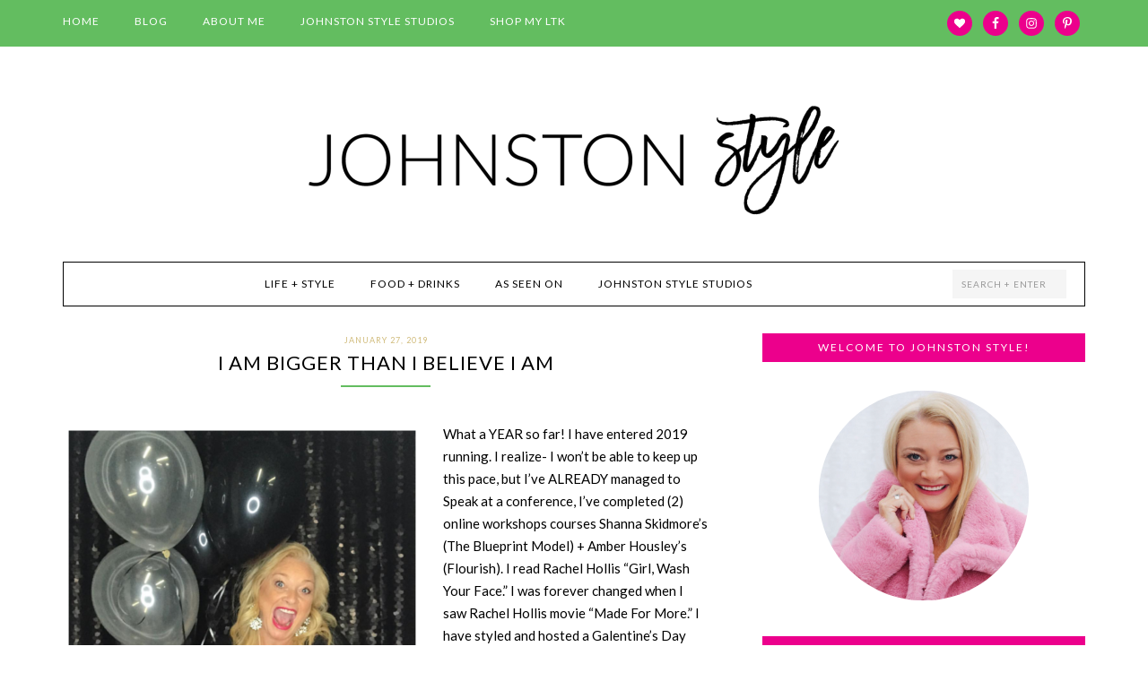

--- FILE ---
content_type: text/html; charset=UTF-8
request_url: https://www.johnstonstyle.com/tag/believe/
body_size: 13091
content:
<!DOCTYPE html>
<html lang="en-US">
<head >
<meta charset="UTF-8" />
<meta name="viewport" content="width=device-width, initial-scale=1" />

<!--Plugin Global Hide Admin Tool Bar Active-->

<!-- This website is patched against a big problem not solved from WordPress 3.3+ to date -->

<meta name='robots' content='index, follow, max-image-preview:large, max-snippet:-1, max-video-preview:-1' />
	<style>img:is([sizes="auto" i], [sizes^="auto," i]) { contain-intrinsic-size: 3000px 1500px }</style>
	
	<!-- This site is optimized with the Yoast SEO plugin v26.1.1 - https://yoast.com/wordpress/plugins/seo/ -->
	<title>Believe Archives - JOHNSTON STYLE</title>
	<link rel="canonical" href="https://www.johnstonstyle.com/tag/believe/" />
	<meta property="og:locale" content="en_US" />
	<meta property="og:type" content="article" />
	<meta property="og:title" content="Believe Archives - JOHNSTON STYLE" />
	<meta property="og:url" content="https://www.johnstonstyle.com/tag/believe/" />
	<meta property="og:site_name" content="JOHNSTON STYLE" />
	<meta name="twitter:card" content="summary_large_image" />
	<script type="application/ld+json" class="yoast-schema-graph">{"@context":"https://schema.org","@graph":[{"@type":"CollectionPage","@id":"https://www.johnstonstyle.com/tag/believe/","url":"https://www.johnstonstyle.com/tag/believe/","name":"Believe Archives - JOHNSTON STYLE","isPartOf":{"@id":"https://www.johnstonstyle.com/#website"},"primaryImageOfPage":{"@id":"https://www.johnstonstyle.com/tag/believe/#primaryimage"},"image":{"@id":"https://www.johnstonstyle.com/tag/believe/#primaryimage"},"thumbnailUrl":"https://www.johnstonstyle.com/wp-content/uploads/2019/01/A3A6CCD4-B309-4764-8AEB-E2B66C8366E7.png","breadcrumb":{"@id":"https://www.johnstonstyle.com/tag/believe/#breadcrumb"},"inLanguage":"en-US"},{"@type":"ImageObject","inLanguage":"en-US","@id":"https://www.johnstonstyle.com/tag/believe/#primaryimage","url":"https://www.johnstonstyle.com/wp-content/uploads/2019/01/A3A6CCD4-B309-4764-8AEB-E2B66C8366E7.png","contentUrl":"https://www.johnstonstyle.com/wp-content/uploads/2019/01/A3A6CCD4-B309-4764-8AEB-E2B66C8366E7.png","width":1936,"height":1936},{"@type":"BreadcrumbList","@id":"https://www.johnstonstyle.com/tag/believe/#breadcrumb","itemListElement":[{"@type":"ListItem","position":1,"name":"Home","item":"https://www.johnstonstyle.com/"},{"@type":"ListItem","position":2,"name":"Believe"}]},{"@type":"WebSite","@id":"https://www.johnstonstyle.com/#website","url":"https://www.johnstonstyle.com/","name":"JOHNSTON STYLE","description":"A Lifestyle Blog &amp; Party Shop","potentialAction":[{"@type":"SearchAction","target":{"@type":"EntryPoint","urlTemplate":"https://www.johnstonstyle.com/?s={search_term_string}"},"query-input":{"@type":"PropertyValueSpecification","valueRequired":true,"valueName":"search_term_string"}}],"inLanguage":"en-US"}]}</script>
	<!-- / Yoast SEO plugin. -->


<link rel='dns-prefetch' href='//fonts.googleapis.com' />
<link rel="alternate" type="application/rss+xml" title="JOHNSTON STYLE &raquo; Feed" href="https://www.johnstonstyle.com/feed/" />
<link rel="alternate" type="application/rss+xml" title="JOHNSTON STYLE &raquo; Comments Feed" href="https://www.johnstonstyle.com/comments/feed/" />
<link rel="alternate" type="application/rss+xml" title="JOHNSTON STYLE &raquo; Believe Tag Feed" href="https://www.johnstonstyle.com/tag/believe/feed/" />
<script>(()=>{"use strict";const e=[400,500,600,700,800,900],t=e=>`wprm-min-${e}`,n=e=>`wprm-max-${e}`,s=new Set,o="ResizeObserver"in window,r=o?new ResizeObserver((e=>{for(const t of e)c(t.target)})):null,i=.5/(window.devicePixelRatio||1);function c(s){const o=s.getBoundingClientRect().width||0;for(let r=0;r<e.length;r++){const c=e[r],a=o<=c+i;o>c+i?s.classList.add(t(c)):s.classList.remove(t(c)),a?s.classList.add(n(c)):s.classList.remove(n(c))}}function a(e){s.has(e)||(s.add(e),r&&r.observe(e),c(e))}!function(e=document){e.querySelectorAll(".wprm-recipe").forEach(a)}();if(new MutationObserver((e=>{for(const t of e)for(const e of t.addedNodes)e instanceof Element&&(e.matches?.(".wprm-recipe")&&a(e),e.querySelectorAll?.(".wprm-recipe").forEach(a))})).observe(document.documentElement,{childList:!0,subtree:!0}),!o){let e=0;addEventListener("resize",(()=>{e&&cancelAnimationFrame(e),e=requestAnimationFrame((()=>s.forEach(c)))}),{passive:!0})}})();</script><script type="text/javascript">
/* <![CDATA[ */
window._wpemojiSettings = {"baseUrl":"https:\/\/s.w.org\/images\/core\/emoji\/16.0.1\/72x72\/","ext":".png","svgUrl":"https:\/\/s.w.org\/images\/core\/emoji\/16.0.1\/svg\/","svgExt":".svg","source":{"concatemoji":"https:\/\/www.johnstonstyle.com\/wp-includes\/js\/wp-emoji-release.min.js?ver=6.8.3"}};
/*! This file is auto-generated */
!function(s,n){var o,i,e;function c(e){try{var t={supportTests:e,timestamp:(new Date).valueOf()};sessionStorage.setItem(o,JSON.stringify(t))}catch(e){}}function p(e,t,n){e.clearRect(0,0,e.canvas.width,e.canvas.height),e.fillText(t,0,0);var t=new Uint32Array(e.getImageData(0,0,e.canvas.width,e.canvas.height).data),a=(e.clearRect(0,0,e.canvas.width,e.canvas.height),e.fillText(n,0,0),new Uint32Array(e.getImageData(0,0,e.canvas.width,e.canvas.height).data));return t.every(function(e,t){return e===a[t]})}function u(e,t){e.clearRect(0,0,e.canvas.width,e.canvas.height),e.fillText(t,0,0);for(var n=e.getImageData(16,16,1,1),a=0;a<n.data.length;a++)if(0!==n.data[a])return!1;return!0}function f(e,t,n,a){switch(t){case"flag":return n(e,"\ud83c\udff3\ufe0f\u200d\u26a7\ufe0f","\ud83c\udff3\ufe0f\u200b\u26a7\ufe0f")?!1:!n(e,"\ud83c\udde8\ud83c\uddf6","\ud83c\udde8\u200b\ud83c\uddf6")&&!n(e,"\ud83c\udff4\udb40\udc67\udb40\udc62\udb40\udc65\udb40\udc6e\udb40\udc67\udb40\udc7f","\ud83c\udff4\u200b\udb40\udc67\u200b\udb40\udc62\u200b\udb40\udc65\u200b\udb40\udc6e\u200b\udb40\udc67\u200b\udb40\udc7f");case"emoji":return!a(e,"\ud83e\udedf")}return!1}function g(e,t,n,a){var r="undefined"!=typeof WorkerGlobalScope&&self instanceof WorkerGlobalScope?new OffscreenCanvas(300,150):s.createElement("canvas"),o=r.getContext("2d",{willReadFrequently:!0}),i=(o.textBaseline="top",o.font="600 32px Arial",{});return e.forEach(function(e){i[e]=t(o,e,n,a)}),i}function t(e){var t=s.createElement("script");t.src=e,t.defer=!0,s.head.appendChild(t)}"undefined"!=typeof Promise&&(o="wpEmojiSettingsSupports",i=["flag","emoji"],n.supports={everything:!0,everythingExceptFlag:!0},e=new Promise(function(e){s.addEventListener("DOMContentLoaded",e,{once:!0})}),new Promise(function(t){var n=function(){try{var e=JSON.parse(sessionStorage.getItem(o));if("object"==typeof e&&"number"==typeof e.timestamp&&(new Date).valueOf()<e.timestamp+604800&&"object"==typeof e.supportTests)return e.supportTests}catch(e){}return null}();if(!n){if("undefined"!=typeof Worker&&"undefined"!=typeof OffscreenCanvas&&"undefined"!=typeof URL&&URL.createObjectURL&&"undefined"!=typeof Blob)try{var e="postMessage("+g.toString()+"("+[JSON.stringify(i),f.toString(),p.toString(),u.toString()].join(",")+"));",a=new Blob([e],{type:"text/javascript"}),r=new Worker(URL.createObjectURL(a),{name:"wpTestEmojiSupports"});return void(r.onmessage=function(e){c(n=e.data),r.terminate(),t(n)})}catch(e){}c(n=g(i,f,p,u))}t(n)}).then(function(e){for(var t in e)n.supports[t]=e[t],n.supports.everything=n.supports.everything&&n.supports[t],"flag"!==t&&(n.supports.everythingExceptFlag=n.supports.everythingExceptFlag&&n.supports[t]);n.supports.everythingExceptFlag=n.supports.everythingExceptFlag&&!n.supports.flag,n.DOMReady=!1,n.readyCallback=function(){n.DOMReady=!0}}).then(function(){return e}).then(function(){var e;n.supports.everything||(n.readyCallback(),(e=n.source||{}).concatemoji?t(e.concatemoji):e.wpemoji&&e.twemoji&&(t(e.twemoji),t(e.wpemoji)))}))}((window,document),window._wpemojiSettings);
/* ]]> */
</script>
<link rel='stylesheet' id='wprm-public-css' href='https://www.johnstonstyle.com/wp-content/plugins/wp-recipe-maker/dist/public-modern.css?ver=10.1.1' type='text/css' media='all' />
<link rel='stylesheet' id='fun-css' href='https://www.johnstonstyle.com/wp-content/themes/fun/style.css?ver=1.0.0' type='text/css' media='all' />
<style id='wp-emoji-styles-inline-css' type='text/css'>

	img.wp-smiley, img.emoji {
		display: inline !important;
		border: none !important;
		box-shadow: none !important;
		height: 1em !important;
		width: 1em !important;
		margin: 0 0.07em !important;
		vertical-align: -0.1em !important;
		background: none !important;
		padding: 0 !important;
	}
</style>
<link rel='stylesheet' id='wp-block-library-css' href='https://www.johnstonstyle.com/wp-includes/css/dist/block-library/style.min.css?ver=6.8.3' type='text/css' media='all' />
<style id='classic-theme-styles-inline-css' type='text/css'>
/*! This file is auto-generated */
.wp-block-button__link{color:#fff;background-color:#32373c;border-radius:9999px;box-shadow:none;text-decoration:none;padding:calc(.667em + 2px) calc(1.333em + 2px);font-size:1.125em}.wp-block-file__button{background:#32373c;color:#fff;text-decoration:none}
</style>
<link rel='stylesheet' id='pcp_swiper-css' href='https://www.johnstonstyle.com/wp-content/plugins/smart-post-show-pro/public/assets/css/swiper-bundle.min.css?ver=3.2.0' type='text/css' media='all' />
<link rel='stylesheet' id='pcp-likes-css' href='https://www.johnstonstyle.com/wp-content/plugins/smart-post-show-pro/public/assets/css/pcp-likes-public.min.css?ver=3.2.0' type='text/css' media='all' />
<style id='sp-smart-post-global-root-inline-css' type='text/css'>
:root { --sp-smart-font-size-heading-1: 44px;  --sp-smart-font-size-heading-2: 32px;  --sp-smart-font-size-heading-3: 24px;  --sp-smart-font-size-heading-4: 22px;  --sp-smart-font-size-heading-5: 20px;  --sp-smart-font-size-heading-6: 18px;  --sp-smart-font-size-body-1: 18px;  --sp-smart-font-size-body-2: 16px;  --sp-smart-font-size-body-3: 14px;  --sp-smart-font-size-body-4: 12px;  --sp-smart-font-size-button-1: 18px;  --sp-smart-font-size-button-2: 16px;}:root{  --sp-smart-breakpoint-tablet: 1023px; --sp-smart-breakpoint-mobile: 767px; --smart-post-light-text: #FAFAFA; --smart-post-background: #FFFFFF; --smart-post-primary-light: #EBEBEB; --smart-post-primary: #999999; --smart-post-primary-dark: #1D1D1D; --smart-post-secondary: #0054FB; --smart-post-dark-2-text: #3E3E3E; --smart-post-dark-text: #0A0A0A; --smart-post-black: #000000;} :root {  --smart-post-shadow-subtle-1dp: 0px 1px 2px 0px rgba(0, 0, 0, 0.12); --smart-post-shadow-light-2dp: 0px 2px 4px 0px rgba(0, 0, 0, 0.14); --smart-post-shadow-medium-4dp: 0px 4px 6px 0px rgba(0, 0, 0, 0.16); --smart-post-shadow-strong-8dp: 0px 8px 18px 0px rgba(0, 0, 0, 0.18); --smart-post-shadow-deep-12dp: 0px 12px 17px 0px rgba(0, 0, 0, 0.20);  --smart-post-shadow-sharp-4dp: 4px 4px 0px 0px rgba(0, 0, 0, 0.25);}:root {  --smart-post-shadow-subtle-1dp: 0px 1px 2px 0px rgba(0, 0, 0, 0.12);  --smart-post-shadow-light-2dp: 0px 2px 4px 0px rgba(0, 0, 0, 0.14);  --smart-post-shadow-medium-4dp: 0px 4px 6px 0px rgba(0, 0, 0, 0.16);  --smart-post-shadow-strong-8dp: 0px 8px 18px 0px rgba(0, 0, 0, 0.18);  --smart-post-shadow-deep-12dp: 0px 12px 17px 0px rgba(0, 0, 0, 0.20);  --smart-post-shadow-sharp-4dp: 4px 4px 0px 0px rgba(0, 0, 0, 0.25);}
</style>
<link rel='stylesheet' id='sp_smart_post_blocks_social_icons_style-css' href='https://www.johnstonstyle.com/wp-content/plugins/smart-post-show-pro/blocks/assets/css/icons.min.css?ver=3.2.0' type='text/css' media='all' />
<link rel='stylesheet' id='sp_smart_post_blocks_css-css' href='https://www.johnstonstyle.com/wp-content/plugins/smart-post-show-pro/blocks/build/style-index.css?ver=3.2.0' type='text/css' media='all' />
<style id='global-styles-inline-css' type='text/css'>
:root{--wp--preset--aspect-ratio--square: 1;--wp--preset--aspect-ratio--4-3: 4/3;--wp--preset--aspect-ratio--3-4: 3/4;--wp--preset--aspect-ratio--3-2: 3/2;--wp--preset--aspect-ratio--2-3: 2/3;--wp--preset--aspect-ratio--16-9: 16/9;--wp--preset--aspect-ratio--9-16: 9/16;--wp--preset--color--black: #000000;--wp--preset--color--cyan-bluish-gray: #abb8c3;--wp--preset--color--white: #ffffff;--wp--preset--color--pale-pink: #f78da7;--wp--preset--color--vivid-red: #cf2e2e;--wp--preset--color--luminous-vivid-orange: #ff6900;--wp--preset--color--luminous-vivid-amber: #fcb900;--wp--preset--color--light-green-cyan: #7bdcb5;--wp--preset--color--vivid-green-cyan: #00d084;--wp--preset--color--pale-cyan-blue: #8ed1fc;--wp--preset--color--vivid-cyan-blue: #0693e3;--wp--preset--color--vivid-purple: #9b51e0;--wp--preset--gradient--vivid-cyan-blue-to-vivid-purple: linear-gradient(135deg,rgba(6,147,227,1) 0%,rgb(155,81,224) 100%);--wp--preset--gradient--light-green-cyan-to-vivid-green-cyan: linear-gradient(135deg,rgb(122,220,180) 0%,rgb(0,208,130) 100%);--wp--preset--gradient--luminous-vivid-amber-to-luminous-vivid-orange: linear-gradient(135deg,rgba(252,185,0,1) 0%,rgba(255,105,0,1) 100%);--wp--preset--gradient--luminous-vivid-orange-to-vivid-red: linear-gradient(135deg,rgba(255,105,0,1) 0%,rgb(207,46,46) 100%);--wp--preset--gradient--very-light-gray-to-cyan-bluish-gray: linear-gradient(135deg,rgb(238,238,238) 0%,rgb(169,184,195) 100%);--wp--preset--gradient--cool-to-warm-spectrum: linear-gradient(135deg,rgb(74,234,220) 0%,rgb(151,120,209) 20%,rgb(207,42,186) 40%,rgb(238,44,130) 60%,rgb(251,105,98) 80%,rgb(254,248,76) 100%);--wp--preset--gradient--blush-light-purple: linear-gradient(135deg,rgb(255,206,236) 0%,rgb(152,150,240) 100%);--wp--preset--gradient--blush-bordeaux: linear-gradient(135deg,rgb(254,205,165) 0%,rgb(254,45,45) 50%,rgb(107,0,62) 100%);--wp--preset--gradient--luminous-dusk: linear-gradient(135deg,rgb(255,203,112) 0%,rgb(199,81,192) 50%,rgb(65,88,208) 100%);--wp--preset--gradient--pale-ocean: linear-gradient(135deg,rgb(255,245,203) 0%,rgb(182,227,212) 50%,rgb(51,167,181) 100%);--wp--preset--gradient--electric-grass: linear-gradient(135deg,rgb(202,248,128) 0%,rgb(113,206,126) 100%);--wp--preset--gradient--midnight: linear-gradient(135deg,rgb(2,3,129) 0%,rgb(40,116,252) 100%);--wp--preset--font-size--small: 13px;--wp--preset--font-size--medium: 20px;--wp--preset--font-size--large: 36px;--wp--preset--font-size--x-large: 42px;--wp--preset--spacing--20: 0.44rem;--wp--preset--spacing--30: 0.67rem;--wp--preset--spacing--40: 1rem;--wp--preset--spacing--50: 1.5rem;--wp--preset--spacing--60: 2.25rem;--wp--preset--spacing--70: 3.38rem;--wp--preset--spacing--80: 5.06rem;--wp--preset--shadow--natural: 6px 6px 9px rgba(0, 0, 0, 0.2);--wp--preset--shadow--deep: 12px 12px 50px rgba(0, 0, 0, 0.4);--wp--preset--shadow--sharp: 6px 6px 0px rgba(0, 0, 0, 0.2);--wp--preset--shadow--outlined: 6px 6px 0px -3px rgba(255, 255, 255, 1), 6px 6px rgba(0, 0, 0, 1);--wp--preset--shadow--crisp: 6px 6px 0px rgba(0, 0, 0, 1);}:where(.is-layout-flex){gap: 0.5em;}:where(.is-layout-grid){gap: 0.5em;}body .is-layout-flex{display: flex;}.is-layout-flex{flex-wrap: wrap;align-items: center;}.is-layout-flex > :is(*, div){margin: 0;}body .is-layout-grid{display: grid;}.is-layout-grid > :is(*, div){margin: 0;}:where(.wp-block-columns.is-layout-flex){gap: 2em;}:where(.wp-block-columns.is-layout-grid){gap: 2em;}:where(.wp-block-post-template.is-layout-flex){gap: 1.25em;}:where(.wp-block-post-template.is-layout-grid){gap: 1.25em;}.has-black-color{color: var(--wp--preset--color--black) !important;}.has-cyan-bluish-gray-color{color: var(--wp--preset--color--cyan-bluish-gray) !important;}.has-white-color{color: var(--wp--preset--color--white) !important;}.has-pale-pink-color{color: var(--wp--preset--color--pale-pink) !important;}.has-vivid-red-color{color: var(--wp--preset--color--vivid-red) !important;}.has-luminous-vivid-orange-color{color: var(--wp--preset--color--luminous-vivid-orange) !important;}.has-luminous-vivid-amber-color{color: var(--wp--preset--color--luminous-vivid-amber) !important;}.has-light-green-cyan-color{color: var(--wp--preset--color--light-green-cyan) !important;}.has-vivid-green-cyan-color{color: var(--wp--preset--color--vivid-green-cyan) !important;}.has-pale-cyan-blue-color{color: var(--wp--preset--color--pale-cyan-blue) !important;}.has-vivid-cyan-blue-color{color: var(--wp--preset--color--vivid-cyan-blue) !important;}.has-vivid-purple-color{color: var(--wp--preset--color--vivid-purple) !important;}.has-black-background-color{background-color: var(--wp--preset--color--black) !important;}.has-cyan-bluish-gray-background-color{background-color: var(--wp--preset--color--cyan-bluish-gray) !important;}.has-white-background-color{background-color: var(--wp--preset--color--white) !important;}.has-pale-pink-background-color{background-color: var(--wp--preset--color--pale-pink) !important;}.has-vivid-red-background-color{background-color: var(--wp--preset--color--vivid-red) !important;}.has-luminous-vivid-orange-background-color{background-color: var(--wp--preset--color--luminous-vivid-orange) !important;}.has-luminous-vivid-amber-background-color{background-color: var(--wp--preset--color--luminous-vivid-amber) !important;}.has-light-green-cyan-background-color{background-color: var(--wp--preset--color--light-green-cyan) !important;}.has-vivid-green-cyan-background-color{background-color: var(--wp--preset--color--vivid-green-cyan) !important;}.has-pale-cyan-blue-background-color{background-color: var(--wp--preset--color--pale-cyan-blue) !important;}.has-vivid-cyan-blue-background-color{background-color: var(--wp--preset--color--vivid-cyan-blue) !important;}.has-vivid-purple-background-color{background-color: var(--wp--preset--color--vivid-purple) !important;}.has-black-border-color{border-color: var(--wp--preset--color--black) !important;}.has-cyan-bluish-gray-border-color{border-color: var(--wp--preset--color--cyan-bluish-gray) !important;}.has-white-border-color{border-color: var(--wp--preset--color--white) !important;}.has-pale-pink-border-color{border-color: var(--wp--preset--color--pale-pink) !important;}.has-vivid-red-border-color{border-color: var(--wp--preset--color--vivid-red) !important;}.has-luminous-vivid-orange-border-color{border-color: var(--wp--preset--color--luminous-vivid-orange) !important;}.has-luminous-vivid-amber-border-color{border-color: var(--wp--preset--color--luminous-vivid-amber) !important;}.has-light-green-cyan-border-color{border-color: var(--wp--preset--color--light-green-cyan) !important;}.has-vivid-green-cyan-border-color{border-color: var(--wp--preset--color--vivid-green-cyan) !important;}.has-pale-cyan-blue-border-color{border-color: var(--wp--preset--color--pale-cyan-blue) !important;}.has-vivid-cyan-blue-border-color{border-color: var(--wp--preset--color--vivid-cyan-blue) !important;}.has-vivid-purple-border-color{border-color: var(--wp--preset--color--vivid-purple) !important;}.has-vivid-cyan-blue-to-vivid-purple-gradient-background{background: var(--wp--preset--gradient--vivid-cyan-blue-to-vivid-purple) !important;}.has-light-green-cyan-to-vivid-green-cyan-gradient-background{background: var(--wp--preset--gradient--light-green-cyan-to-vivid-green-cyan) !important;}.has-luminous-vivid-amber-to-luminous-vivid-orange-gradient-background{background: var(--wp--preset--gradient--luminous-vivid-amber-to-luminous-vivid-orange) !important;}.has-luminous-vivid-orange-to-vivid-red-gradient-background{background: var(--wp--preset--gradient--luminous-vivid-orange-to-vivid-red) !important;}.has-very-light-gray-to-cyan-bluish-gray-gradient-background{background: var(--wp--preset--gradient--very-light-gray-to-cyan-bluish-gray) !important;}.has-cool-to-warm-spectrum-gradient-background{background: var(--wp--preset--gradient--cool-to-warm-spectrum) !important;}.has-blush-light-purple-gradient-background{background: var(--wp--preset--gradient--blush-light-purple) !important;}.has-blush-bordeaux-gradient-background{background: var(--wp--preset--gradient--blush-bordeaux) !important;}.has-luminous-dusk-gradient-background{background: var(--wp--preset--gradient--luminous-dusk) !important;}.has-pale-ocean-gradient-background{background: var(--wp--preset--gradient--pale-ocean) !important;}.has-electric-grass-gradient-background{background: var(--wp--preset--gradient--electric-grass) !important;}.has-midnight-gradient-background{background: var(--wp--preset--gradient--midnight) !important;}.has-small-font-size{font-size: var(--wp--preset--font-size--small) !important;}.has-medium-font-size{font-size: var(--wp--preset--font-size--medium) !important;}.has-large-font-size{font-size: var(--wp--preset--font-size--large) !important;}.has-x-large-font-size{font-size: var(--wp--preset--font-size--x-large) !important;}
:where(.wp-block-post-template.is-layout-flex){gap: 1.25em;}:where(.wp-block-post-template.is-layout-grid){gap: 1.25em;}
:where(.wp-block-columns.is-layout-flex){gap: 2em;}:where(.wp-block-columns.is-layout-grid){gap: 2em;}
:root :where(.wp-block-pullquote){font-size: 1.5em;line-height: 1.6;}
</style>
<link rel='stylesheet' id='dashicons-css' href='https://www.johnstonstyle.com/wp-includes/css/dashicons.min.css?ver=6.8.3' type='text/css' media='all' />
<link rel='stylesheet' id='google-fonts-css' href='//fonts.googleapis.com/css?family=Lato%3A300%2C400%2C700&#038;ver=1.0.0' type='text/css' media='all' />
<link rel='stylesheet' id='simple-social-icons-font-css' href='https://www.johnstonstyle.com/wp-content/plugins/simple-social-icons/css/style.css?ver=3.0.2' type='text/css' media='all' />
<script type="text/javascript" src="https://www.johnstonstyle.com/wp-includes/js/jquery/jquery.min.js?ver=3.7.1" id="jquery-core-js"></script>
<script type="text/javascript" src="https://www.johnstonstyle.com/wp-includes/js/jquery/jquery-migrate.min.js?ver=3.4.1" id="jquery-migrate-js"></script>
<link rel="https://api.w.org/" href="https://www.johnstonstyle.com/wp-json/" /><link rel="alternate" title="JSON" type="application/json" href="https://www.johnstonstyle.com/wp-json/wp/v2/tags/1884" /><link rel="EditURI" type="application/rsd+xml" title="RSD" href="https://www.johnstonstyle.com/xmlrpc.php?rsd" />
<script type='text/javascript' src='https://www.johnstonstyle.com/wp-content/plugins/isly-pinterest/scripts/isly-pinterest.js'></script><style>#isly-pinterest-pin {
	display: none;
	height: 93px;
	width: 94px;
	color: white;
	background: transparent;
	position: absolute;
	background-image: url("/wp-content/plugins/isly-pinterest/images/jspin.png");
	background-repeat: no-repeat;
	background-position: 5px 5px;
	border-radius: 4px;
}
#isly-pinterest-pin:hover {
	display: none;
	height: 93px;
	width: 94px;
	color: white;
	background: transparent;
	position: absolute;
	background-image: url("/wp-content/plugins/isly-pinterest/images/jspinhover.png");
	background-repeat: no-repeat;
	background-position: 5px 5px;
	border-radius: 4px;
}</style><style type="text/css"> .tippy-box[data-theme~="wprm"] { background-color: #333333; color: #FFFFFF; } .tippy-box[data-theme~="wprm"][data-placement^="top"] > .tippy-arrow::before { border-top-color: #333333; } .tippy-box[data-theme~="wprm"][data-placement^="bottom"] > .tippy-arrow::before { border-bottom-color: #333333; } .tippy-box[data-theme~="wprm"][data-placement^="left"] > .tippy-arrow::before { border-left-color: #333333; } .tippy-box[data-theme~="wprm"][data-placement^="right"] > .tippy-arrow::before { border-right-color: #333333; } .tippy-box[data-theme~="wprm"] a { color: #FFFFFF; } .wprm-comment-rating svg { width: 18px !important; height: 18px !important; } img.wprm-comment-rating { width: 90px !important; height: 18px !important; } body { --comment-rating-star-color: #343434; } body { --wprm-popup-font-size: 16px; } body { --wprm-popup-background: #ffffff; } body { --wprm-popup-title: #000000; } body { --wprm-popup-content: #444444; } body { --wprm-popup-button-background: #444444; } body { --wprm-popup-button-text: #ffffff; }</style><style type="text/css">.wprm-glossary-term {color: #5A822B;text-decoration: underline;cursor: help;}</style><style type="text/css">.wprm-recipe-template-snippet-basic-buttons {
    font-family: inherit; /* wprm_font_family type=font */
    font-size: 0.9em; /* wprm_font_size type=font_size */
    text-align: center; /* wprm_text_align type=align */
    margin-top: 0px; /* wprm_margin_top type=size */
    margin-bottom: 10px; /* wprm_margin_bottom type=size */
}
.wprm-recipe-template-snippet-basic-buttons a  {
    margin: 5px; /* wprm_margin_button type=size */
    margin: 5px; /* wprm_margin_button type=size */
}

.wprm-recipe-template-snippet-basic-buttons a:first-child {
    margin-left: 0;
}
.wprm-recipe-template-snippet-basic-buttons a:last-child {
    margin-right: 0;
}.wprm-recipe-template-compact {
    margin: 20px auto;
    background-color: #fafafa; /* wprm_background type=color */
    font-family: -apple-system, BlinkMacSystemFont, "Segoe UI", Roboto, Oxygen-Sans, Ubuntu, Cantarell, "Helvetica Neue", sans-serif; /* wprm_main_font_family type=font */
    font-size: 0.9em; /* wprm_main_font_size type=font_size */
    line-height: 1.5em; /* wprm_main_line_height type=font_size */
    color: #333333; /* wprm_main_text type=color */
    max-width: 650px; /* wprm_max_width type=size */
}
.wprm-recipe-template-compact a {
    color: #3498db; /* wprm_link type=color */
}
.wprm-recipe-template-compact p, .wprm-recipe-template-compact li {
    font-family: -apple-system, BlinkMacSystemFont, "Segoe UI", Roboto, Oxygen-Sans, Ubuntu, Cantarell, "Helvetica Neue", sans-serif; /* wprm_main_font_family type=font */
    font-size: 1em !important;
    line-height: 1.5em !important; /* wprm_main_line_height type=font_size */
}
.wprm-recipe-template-compact li {
    margin: 0 0 0 32px !important;
    padding: 0 !important;
}
.rtl .wprm-recipe-template-compact li {
    margin: 0 32px 0 0 !important;
}
.wprm-recipe-template-compact ol, .wprm-recipe-template-compact ul {
    margin: 0 !important;
    padding: 0 !important;
}
.wprm-recipe-template-compact br {
    display: none;
}
.wprm-recipe-template-compact .wprm-recipe-name,
.wprm-recipe-template-compact .wprm-recipe-header {
    font-family: -apple-system, BlinkMacSystemFont, "Segoe UI", Roboto, Oxygen-Sans, Ubuntu, Cantarell, "Helvetica Neue", sans-serif; /* wprm_header_font_family type=font */
    color: #000000; /* wprm_header_text type=color */
    line-height: 1.3em; /* wprm_header_line_height type=font_size */
}
.wprm-recipe-template-compact .wprm-recipe-header * {
    font-family: -apple-system, BlinkMacSystemFont, "Segoe UI", Roboto, Oxygen-Sans, Ubuntu, Cantarell, "Helvetica Neue", sans-serif; /* wprm_main_font_family type=font */
}
.wprm-recipe-template-compact h1,
.wprm-recipe-template-compact h2,
.wprm-recipe-template-compact h3,
.wprm-recipe-template-compact h4,
.wprm-recipe-template-compact h5,
.wprm-recipe-template-compact h6 {
    font-family: -apple-system, BlinkMacSystemFont, "Segoe UI", Roboto, Oxygen-Sans, Ubuntu, Cantarell, "Helvetica Neue", sans-serif; /* wprm_header_font_family type=font */
    color: #212121; /* wprm_header_text type=color */
    line-height: 1.3em; /* wprm_header_line_height type=font_size */
    margin: 0 !important;
    padding: 0 !important;
}
.wprm-recipe-template-compact .wprm-recipe-header {
    margin-top: 1.2em !important;
}
.wprm-recipe-template-compact h1 {
    font-size: 2em; /* wprm_h1_size type=font_size */
}
.wprm-recipe-template-compact h2 {
    font-size: 1.8em; /* wprm_h2_size type=font_size */
}
.wprm-recipe-template-compact h3 {
    font-size: 1.2em; /* wprm_h3_size type=font_size */
}
.wprm-recipe-template-compact h4 {
    font-size: 1em; /* wprm_h4_size type=font_size */
}
.wprm-recipe-template-compact h5 {
    font-size: 1em; /* wprm_h5_size type=font_size */
}
.wprm-recipe-template-compact h6 {
    font-size: 1em; /* wprm_h6_size type=font_size */
}.wprm-recipe-template-compact {
	border-style: solid; /* wprm_border_style type=border */
	border-width: 1px; /* wprm_border_width type=size */
	border-color: #777777; /* wprm_border type=color */
	border-radius: 0px; /* wprm_border_radius type=size */
	padding: 10px;
}.wprm-recipe-template-compact-howto {
    margin: 20px auto;
    background-color: #fafafa; /* wprm_background type=color */
    font-family: -apple-system, BlinkMacSystemFont, "Segoe UI", Roboto, Oxygen-Sans, Ubuntu, Cantarell, "Helvetica Neue", sans-serif; /* wprm_main_font_family type=font */
    font-size: 0.9em; /* wprm_main_font_size type=font_size */
    line-height: 1.5em; /* wprm_main_line_height type=font_size */
    color: #333333; /* wprm_main_text type=color */
    max-width: 650px; /* wprm_max_width type=size */
}
.wprm-recipe-template-compact-howto a {
    color: #3498db; /* wprm_link type=color */
}
.wprm-recipe-template-compact-howto p, .wprm-recipe-template-compact-howto li {
    font-family: -apple-system, BlinkMacSystemFont, "Segoe UI", Roboto, Oxygen-Sans, Ubuntu, Cantarell, "Helvetica Neue", sans-serif; /* wprm_main_font_family type=font */
    font-size: 1em !important;
    line-height: 1.5em !important; /* wprm_main_line_height type=font_size */
}
.wprm-recipe-template-compact-howto li {
    margin: 0 0 0 32px !important;
    padding: 0 !important;
}
.rtl .wprm-recipe-template-compact-howto li {
    margin: 0 32px 0 0 !important;
}
.wprm-recipe-template-compact-howto ol, .wprm-recipe-template-compact-howto ul {
    margin: 0 !important;
    padding: 0 !important;
}
.wprm-recipe-template-compact-howto br {
    display: none;
}
.wprm-recipe-template-compact-howto .wprm-recipe-name,
.wprm-recipe-template-compact-howto .wprm-recipe-header {
    font-family: -apple-system, BlinkMacSystemFont, "Segoe UI", Roboto, Oxygen-Sans, Ubuntu, Cantarell, "Helvetica Neue", sans-serif; /* wprm_header_font_family type=font */
    color: #000000; /* wprm_header_text type=color */
    line-height: 1.3em; /* wprm_header_line_height type=font_size */
}
.wprm-recipe-template-compact-howto .wprm-recipe-header * {
    font-family: -apple-system, BlinkMacSystemFont, "Segoe UI", Roboto, Oxygen-Sans, Ubuntu, Cantarell, "Helvetica Neue", sans-serif; /* wprm_main_font_family type=font */
}
.wprm-recipe-template-compact-howto h1,
.wprm-recipe-template-compact-howto h2,
.wprm-recipe-template-compact-howto h3,
.wprm-recipe-template-compact-howto h4,
.wprm-recipe-template-compact-howto h5,
.wprm-recipe-template-compact-howto h6 {
    font-family: -apple-system, BlinkMacSystemFont, "Segoe UI", Roboto, Oxygen-Sans, Ubuntu, Cantarell, "Helvetica Neue", sans-serif; /* wprm_header_font_family type=font */
    color: #212121; /* wprm_header_text type=color */
    line-height: 1.3em; /* wprm_header_line_height type=font_size */
    margin: 0 !important;
    padding: 0 !important;
}
.wprm-recipe-template-compact-howto .wprm-recipe-header {
    margin-top: 1.2em !important;
}
.wprm-recipe-template-compact-howto h1 {
    font-size: 2em; /* wprm_h1_size type=font_size */
}
.wprm-recipe-template-compact-howto h2 {
    font-size: 1.8em; /* wprm_h2_size type=font_size */
}
.wprm-recipe-template-compact-howto h3 {
    font-size: 1.2em; /* wprm_h3_size type=font_size */
}
.wprm-recipe-template-compact-howto h4 {
    font-size: 1em; /* wprm_h4_size type=font_size */
}
.wprm-recipe-template-compact-howto h5 {
    font-size: 1em; /* wprm_h5_size type=font_size */
}
.wprm-recipe-template-compact-howto h6 {
    font-size: 1em; /* wprm_h6_size type=font_size */
}.wprm-recipe-template-compact-howto {
	border-style: solid; /* wprm_border_style type=border */
	border-width: 1px; /* wprm_border_width type=size */
	border-color: #777777; /* wprm_border type=color */
	border-radius: 0px; /* wprm_border_radius type=size */
	padding: 10px;
}.wprm-recipe-template-meadow {
    margin: 20px auto;
    background-color: #ffffff; /* wprm_background type=color */
    font-family: "Inter", sans-serif; /* wprm_main_font_family type=font */
    font-size: 16px; /* wprm_main_font_size type=font_size */
    line-height: 1.5em; /* wprm_main_line_height type=font_size */
    color: #000000; /* wprm_main_text type=color */
    max-width: 1600px; /* wprm_max_width type=size */

    --meadow-accent-color: #747B2D; /* wprm_accent_color type=color */
    --meadow-main-background-color: #F3F4EC; /* wprm_main_background_color type=color */

    border: 0;
    border-top: 1px solid var(--meadow-accent-color);

    --meadow-list-border-color: #DEB538; /* wprm_list_border_color type=color */
}
.wprm-recipe-template-meadow a {
    color: #000000; /* wprm_link type=color */
}
.wprm-recipe-template-meadow p, .wprm-recipe-template-meadow li {
    font-family: "Inter", sans-serif; /* wprm_main_font_family type=font */
    font-size: 1em;
    line-height: 1.5em; /* wprm_main_line_height type=font_size */
}
.wprm-recipe-template-meadow li {
    margin: 0 0 0 32px;
    padding: 0;
}
.rtl .wprm-recipe-template-meadow li {
    margin: 0 32px 0 0;
}
.wprm-recipe-template-meadow ol, .wprm-recipe-template-meadow ul {
    margin: 0;
    padding: 0;
}
.wprm-recipe-template-meadow br {
    display: none;
}
.wprm-recipe-template-meadow .wprm-recipe-name,
.wprm-recipe-template-meadow .wprm-recipe-header {
    font-family: "Gloock", serif; /* wprm_header_font_family type=font */
    color: #1e1e1e; /* wprm_header_text type=color */
    line-height: 1.3em; /* wprm_header_line_height type=font_size */
}
.wprm-recipe-template-meadow .wprm-recipe-header * {
    font-family: "Inter", sans-serif; /* wprm_main_font_family type=font */
}
.wprm-recipe-template-meadow h1,
.wprm-recipe-template-meadow h2,
.wprm-recipe-template-meadow h3,
.wprm-recipe-template-meadow h4,
.wprm-recipe-template-meadow h5,
.wprm-recipe-template-meadow h6 {
    font-family: "Gloock", serif; /* wprm_header_font_family type=font */
    color: #1e1e1e; /* wprm_header_text type=color */
    line-height: 1.3em; /* wprm_header_line_height type=font_size */
    margin: 0;
    padding: 0;
}
.wprm-recipe-template-meadow .wprm-recipe-header {
    margin-top: 1.2em;
}
.wprm-recipe-template-meadow h1 {
    font-size: 2.2em; /* wprm_h1_size type=font_size */
}
.wprm-recipe-template-meadow h2 {
    font-size: 2.2em; /* wprm_h2_size type=font_size */
}
.wprm-recipe-template-meadow h3 {
    font-size: 1.8em; /* wprm_h3_size type=font_size */
}
.wprm-recipe-template-meadow h4 {
    font-size: 1em; /* wprm_h4_size type=font_size */
}
.wprm-recipe-template-meadow h5 {
    font-size: 1em; /* wprm_h5_size type=font_size */
}
.wprm-recipe-template-meadow h6 {
    font-size: 1em; /* wprm_h6_size type=font_size */
}
.wprm-recipe-template-meadow .meadow-header-meta {
    max-width: 800px;
    margin: 0 auto;
}</style><link rel="icon" href="https://www.johnstonstyle.com/wp-content/themes/fun/images/favicon.ico" />
<link rel="pingback" href="https://www.johnstonstyle.com/xmlrpc.php" />
<script>
  (function(i,s,o,g,r,a,m){i['GoogleAnalyticsObject']=r;i[r]=i[r]||function(){
  (i[r].q=i[r].q||[]).push(arguments)},i[r].l=1*new Date();a=s.createElement(o),
  m=s.getElementsByTagName(o)[0];a.async=1;a.src=g;m.parentNode.insertBefore(a,m)
  })(window,document,'script','//www.google-analytics.com/analytics.js','ga');

  ga('create', 'UA-56730915-1', 'auto');
  ga('send', 'pageview');

</script>
<meta name="p:domain_verify" content="a8954ede6dd53841d7ee8fa0d4d981b8"/>


<meta name="p:domain_verify" content="b029a67f1b8877bfcced1e55341e5e6d"/><style type="text/css">.site-title a { background: url(https://www.johnstonstyle.com/wp-content/uploads/2016/02/cropped-JSLogo.png) no-repeat !important; }</style>
</head>
<body class="archive tag tag-believe tag-1884 wp-theme-genesis wp-child-theme-fun custom-header header-image header-full-width content-sidebar genesis-breadcrumbs-hidden genesis-footer-widgets-hidden"><div class="site-container"><nav class="nav-primary" aria-label="Main"><div class="wrap"><ul id="menu-above-header" class="menu genesis-nav-menu menu-primary"><li id="menu-item-1367" class="first menu-item menu-item-type-custom menu-item-object-custom menu-item-home menu-item-1367"><a href="http://www.johnstonstyle.com"><span >Home</span></a></li>
<li id="menu-item-1377" class="menu-item menu-item-type-post_type menu-item-object-page menu-item-1377"><a href="https://www.johnstonstyle.com/blog/"><span >Blog</span></a></li>
<li id="menu-item-1368" class="menu-item menu-item-type-post_type menu-item-object-page menu-item-1368"><a href="https://www.johnstonstyle.com/about-me/"><span >About Me</span></a></li>
<li id="menu-item-1369" class="menu-item menu-item-type-post_type menu-item-object-page menu-item-1369"><a href="https://www.johnstonstyle.com/johnstonstylestudios-2/"><span >JOHNSTON STYLE STUDIOS</span></a></li>
<li id="menu-item-11384" class="menu-item menu-item-type-post_type menu-item-object-page menu-item-11384"><a href="https://www.johnstonstyle.com/liketoknow-it/"><span >SHOP MY LTK</span></a></li>
<aside class="widget-area"><section id="simple-social-icons-2" class="widget-odd widget-last widget-first widget-1 widget simple-social-icons"><div class="widget-wrap"><ul class="alignright"><li class="ssi-bloglovin"><a href="http://www.bloglovin.com/blog/12091613/?claim=a39kpjfwfpvFollow%20my%20blog%20with%20Bloglovin/a" ><svg role="img" class="social-bloglovin" aria-labelledby="social-bloglovin-2"><title id="social-bloglovin-2">Bloglovin</title><use xlink:href="https://www.johnstonstyle.com/wp-content/plugins/simple-social-icons/symbol-defs.svg#social-bloglovin"></use></svg></a></li><li class="ssi-facebook"><a href="https://www.facebook.com/amy.d.johnston.39" ><svg role="img" class="social-facebook" aria-labelledby="social-facebook-2"><title id="social-facebook-2">Facebook</title><use xlink:href="https://www.johnstonstyle.com/wp-content/plugins/simple-social-icons/symbol-defs.svg#social-facebook"></use></svg></a></li><li class="ssi-instagram"><a href="http://instagram.com/johnstonstyle" ><svg role="img" class="social-instagram" aria-labelledby="social-instagram-2"><title id="social-instagram-2">Instagram</title><use xlink:href="https://www.johnstonstyle.com/wp-content/plugins/simple-social-icons/symbol-defs.svg#social-instagram"></use></svg></a></li><li class="ssi-pinterest"><a href="http://www.pinterest.com/johnstonstyle" ><svg role="img" class="social-pinterest" aria-labelledby="social-pinterest-2"><title id="social-pinterest-2">Pinterest</title><use xlink:href="https://www.johnstonstyle.com/wp-content/plugins/simple-social-icons/symbol-defs.svg#social-pinterest"></use></svg></a></li></ul></div></section>
</aside></ul></div></nav><header class="site-header"><div class="wrap"><div class="title-area"><p class="site-title"><a href="https://www.johnstonstyle.com/">JOHNSTON STYLE</a></p><p class="site-description">A Lifestyle Blog &amp; Party Shop</p></div></div></header><div class="header-top"><div class="wrap"></div></div><nav class="nav-secondary" aria-label="Secondary"><div class="wrap"><ul id="menu-below-header" class="menu genesis-nav-menu menu-secondary"><li id="menu-item-11905" class="menu-item menu-item-type-post_type menu-item-object-page menu-item-11905"><a href="https://www.johnstonstyle.com/lifeandstyle/"><span >LIFE + STYLE</span></a></li>
<li id="menu-item-15757" class="menu-item menu-item-type-post_type menu-item-object-page menu-item-15757"><a href="https://www.johnstonstyle.com/recipes/"><span >FOOD + DRINKS</span></a></li>
<li id="menu-item-5543" class="menu-item menu-item-type-post_type menu-item-object-page menu-item-5543"><a href="https://www.johnstonstyle.com/asseenon/"><span >AS SEEN ON</span></a></li>
<li id="menu-item-5538" class="menu-item menu-item-type-post_type menu-item-object-page menu-item-5538"><a href="https://www.johnstonstyle.com/johnstonstylestudios/"><span >JOHNSTON STYLE STUDIOS</span></a></li>
<li class="right search"><form class="search-form" method="get" action="https://www.johnstonstyle.com/" role="search"><input class="search-form-input" type="search" name="s" id="searchform-1" placeholder="search + enter"><input class="search-form-submit" type="submit" value="Search"><meta content="https://www.johnstonstyle.com/?s={s}"></form></li></ul></div></nav><div class="site-inner"><div class="content-sidebar-wrap"><main class="content"><article class="post-11607 post type-post status-publish format-standard has-post-thumbnail category-lifestyle tag-believe tag-celebrate-life tag-i-am-bigger tag-johnston-style tag-positive-attitude tag-rachel-hollis entry gs-1 gs-odd gs-even gs-featured-content-entry" aria-label="I am Bigger than I believe I am"><header class="entry-header"><p class="entry-meta"><time class="entry-time">January 27, 2019</time></p><h2 class="entry-title"><a class="entry-title-link" rel="bookmark" href="https://www.johnstonstyle.com/2019/01/i-am-bigger-than-i-believe-i-am/">I am Bigger than I believe I am</a></h2>
</header><div class="entry-content"><a class="entry-image-link" href="https://www.johnstonstyle.com/2019/01/i-am-bigger-than-i-believe-i-am/" aria-hidden="true" tabindex="-1"><img width="400" height="400" src="https://www.johnstonstyle.com/wp-content/uploads/2019/01/A3A6CCD4-B309-4764-8AEB-E2B66C8366E7-400x400.png" class="alignleft post-image entry-image" alt="" decoding="async" srcset="https://www.johnstonstyle.com/wp-content/uploads/2019/01/A3A6CCD4-B309-4764-8AEB-E2B66C8366E7-400x400.png 400w, https://www.johnstonstyle.com/wp-content/uploads/2019/01/A3A6CCD4-B309-4764-8AEB-E2B66C8366E7-150x150.png 150w, https://www.johnstonstyle.com/wp-content/uploads/2019/01/A3A6CCD4-B309-4764-8AEB-E2B66C8366E7-300x300.png 300w, https://www.johnstonstyle.com/wp-content/uploads/2019/01/A3A6CCD4-B309-4764-8AEB-E2B66C8366E7-768x768.png 768w, https://www.johnstonstyle.com/wp-content/uploads/2019/01/A3A6CCD4-B309-4764-8AEB-E2B66C8366E7-1024x1024.png 1024w, https://www.johnstonstyle.com/wp-content/uploads/2019/01/A3A6CCD4-B309-4764-8AEB-E2B66C8366E7-350x350.png 350w, https://www.johnstonstyle.com/wp-content/uploads/2019/01/A3A6CCD4-B309-4764-8AEB-E2B66C8366E7-255x255.png 255w, https://www.johnstonstyle.com/wp-content/uploads/2019/01/A3A6CCD4-B309-4764-8AEB-E2B66C8366E7.png 1936w" sizes="(max-width: 400px) 100vw, 400px" /></a><p>What a YEAR so far! I have entered 2019 running. I realize- I won’t be able to keep up this pace, but I’ve ALREADY managed to Speak at a conference, I’ve completed (2) online workshops courses Shanna Skidmore’s (The Blueprint Model) + Amber Housley’s (Flourish). I read Rachel Hollis “Girl, Wash Your Face.” I was forever changed when I saw Rachel Hollis movie “Made For More.” I have styled and hosted a Galentine’s Day Party.

All in 27 days! Wowza...  The only thing getting in my way is ME! Move over ME, there is a NEW SHERIFF in town.

Years ago, I remember watching The Oprah Winfrey show and Oprah was talking about you will know when, &#x02026; <a href="https://www.johnstonstyle.com/2019/01/i-am-bigger-than-i-believe-i-am/" class="more-link">[Read more...]</a></p></div><footer class="entry-footer"></footer></article></main><aside class="sidebar sidebar-primary widget-area" role="complementary" aria-label="Primary Sidebar"><section id="text-8" class="widget-odd widget-first widget-1 widget widget_text"><div class="widget-wrap"><h4 class="widget-title widgettitle">Welcome to Johnston Style!</h4>
			<div class="textwidget"><center><a href="http://www.johnstonstyle.com/about-us/"><img src="https://www.johnstonstyle.com/wp-content/uploads/2022/05/Amy-Johnston.png" 




</div>
		</div></section>
<section id="text-5" class="widget-even widget-2 widget widget_text"><div class="widget-wrap"><h4 class="widget-title widgettitle">Following</h4>
			<div class="textwidget"><p><center><a href= "http://www.southerncurlsandpearls.com/">Southern Curls and Pearls</a><br />
<a href= "http://www.thesweetestthingblog.com/">The Sweetest Thing</a><br />
<a href="http://www.sweetbakeshop.com/">Sweetbake Shop</a><br />
<a href="http://theivorylane.com/">Ivory lane</a><br />
<a href="http://www.hellofashionblog.com/">Hello Fashion</a><br />
<a href="http://galmeetsglam.com/">Gal Meets Glam</a><br />
<a href="http://monikahibbs.com/>Monika Hibbs</a><br />
<a href="http://atlantic-pacific.blogspot.com/">Atlantic Pacific</a><br />
<a href="http://www.aspoonfulofstyle.com/">A Spoonful of Style</a><br />
</center></p>
</div>
		</div></section>
<section id="text-6" class="widget-odd widget-3 widget widget_text"><div class="widget-wrap"><h4 class="widget-title widgettitle">Shops I Love</h4>
			<div class="textwidget"><p><center><br />
<a href="http://shopstyle.it/l/bfSO">Anthropologie</a><br />
<a href="http://shopstyle.it/l/bfRJ">Forever21</a><br />
<a href="http://shopstyle.it/l/bfRO">J.Crew</a><br />
<a href="http://shopstyle.it/l/bfRT">Kate Spade</a><br />
<a href="http://shopstyle.it/l/bfRW">Nordstrom</a><br />
<a href="http://shopstyle.it/l/bfR0">Pottery Barn</a><br />
<a href="http://shopstyle.it/l/bfR3">Shopbop</a><br />
<a href="http://shopstyle.it/l/bfR5">Target</a><br />
<a href="http://shopstyle.it/l/bfR8">Tory Burch</a><br />
<a href="http://shopstyle.it/l/bfS9">West Elm</a></center></p>
</div>
		</div></section>
<section id="text-3" class="widget-even widget-4 widget widget_text"><div class="widget-wrap"><h4 class="widget-title widgettitle">SHOP.LTK</h4>
			<div class="textwidget"><div id="ltkwidget-version-two165973098" data-appid="165973098" class="ltkwidget-version-two">
                <script>var rsLTKLoadApp="0",rsLTKPassedAppID="165973098";</script>
                <script type="text/javascript" src="//widgets-static.rewardstyle.com/widgets2_0/client/pub/ltkwidget/ltkwidget.js"></script>
                <div widget-dashboard-settings="" data-appid="165973098" data-userid="126263" data-rows="3" data-cols="3" data-showframe="true" data-padding="10" data-displayname="" data-profileid="77411c64-f885-11e8-9fed-0242ac110002">
                    <div class="rs-ltkwidget-container">
                        <div ui-view=""></div>
                    </div>
                </div>
            </div>
</div>
		</div></section>
<section id="archives-2" class="widget-odd widget-last widget-5 widget widget_archive"><div class="widget-wrap"><h4 class="widget-title widgettitle">Archives</h4>
		<label class="screen-reader-text" for="archives-dropdown-2">Archives</label>
		<select id="archives-dropdown-2" name="archive-dropdown">
			
			<option value="">Select Month</option>
				<option value='https://www.johnstonstyle.com/2025/10/'> October 2025 </option>
	<option value='https://www.johnstonstyle.com/2025/07/'> July 2025 </option>
	<option value='https://www.johnstonstyle.com/2025/05/'> May 2025 </option>
	<option value='https://www.johnstonstyle.com/2024/12/'> December 2024 </option>
	<option value='https://www.johnstonstyle.com/2024/09/'> September 2024 </option>
	<option value='https://www.johnstonstyle.com/2024/07/'> July 2024 </option>
	<option value='https://www.johnstonstyle.com/2024/05/'> May 2024 </option>
	<option value='https://www.johnstonstyle.com/2024/04/'> April 2024 </option>
	<option value='https://www.johnstonstyle.com/2024/02/'> February 2024 </option>
	<option value='https://www.johnstonstyle.com/2024/01/'> January 2024 </option>
	<option value='https://www.johnstonstyle.com/2023/11/'> November 2023 </option>
	<option value='https://www.johnstonstyle.com/2023/09/'> September 2023 </option>
	<option value='https://www.johnstonstyle.com/2023/07/'> July 2023 </option>
	<option value='https://www.johnstonstyle.com/2023/06/'> June 2023 </option>
	<option value='https://www.johnstonstyle.com/2023/05/'> May 2023 </option>
	<option value='https://www.johnstonstyle.com/2023/03/'> March 2023 </option>
	<option value='https://www.johnstonstyle.com/2023/02/'> February 2023 </option>
	<option value='https://www.johnstonstyle.com/2023/01/'> January 2023 </option>
	<option value='https://www.johnstonstyle.com/2022/12/'> December 2022 </option>
	<option value='https://www.johnstonstyle.com/2022/11/'> November 2022 </option>
	<option value='https://www.johnstonstyle.com/2022/09/'> September 2022 </option>
	<option value='https://www.johnstonstyle.com/2022/07/'> July 2022 </option>
	<option value='https://www.johnstonstyle.com/2022/06/'> June 2022 </option>
	<option value='https://www.johnstonstyle.com/2022/05/'> May 2022 </option>
	<option value='https://www.johnstonstyle.com/2022/03/'> March 2022 </option>
	<option value='https://www.johnstonstyle.com/2022/02/'> February 2022 </option>
	<option value='https://www.johnstonstyle.com/2022/01/'> January 2022 </option>
	<option value='https://www.johnstonstyle.com/2021/11/'> November 2021 </option>
	<option value='https://www.johnstonstyle.com/2021/10/'> October 2021 </option>
	<option value='https://www.johnstonstyle.com/2021/09/'> September 2021 </option>
	<option value='https://www.johnstonstyle.com/2021/08/'> August 2021 </option>
	<option value='https://www.johnstonstyle.com/2021/07/'> July 2021 </option>
	<option value='https://www.johnstonstyle.com/2021/05/'> May 2021 </option>
	<option value='https://www.johnstonstyle.com/2021/03/'> March 2021 </option>
	<option value='https://www.johnstonstyle.com/2021/01/'> January 2021 </option>
	<option value='https://www.johnstonstyle.com/2020/12/'> December 2020 </option>
	<option value='https://www.johnstonstyle.com/2020/11/'> November 2020 </option>
	<option value='https://www.johnstonstyle.com/2020/09/'> September 2020 </option>
	<option value='https://www.johnstonstyle.com/2020/08/'> August 2020 </option>
	<option value='https://www.johnstonstyle.com/2020/07/'> July 2020 </option>
	<option value='https://www.johnstonstyle.com/2020/06/'> June 2020 </option>
	<option value='https://www.johnstonstyle.com/2020/05/'> May 2020 </option>
	<option value='https://www.johnstonstyle.com/2020/02/'> February 2020 </option>
	<option value='https://www.johnstonstyle.com/2020/01/'> January 2020 </option>
	<option value='https://www.johnstonstyle.com/2019/12/'> December 2019 </option>
	<option value='https://www.johnstonstyle.com/2019/11/'> November 2019 </option>
	<option value='https://www.johnstonstyle.com/2019/10/'> October 2019 </option>
	<option value='https://www.johnstonstyle.com/2019/09/'> September 2019 </option>
	<option value='https://www.johnstonstyle.com/2019/07/'> July 2019 </option>
	<option value='https://www.johnstonstyle.com/2019/06/'> June 2019 </option>
	<option value='https://www.johnstonstyle.com/2019/05/'> May 2019 </option>
	<option value='https://www.johnstonstyle.com/2019/04/'> April 2019 </option>
	<option value='https://www.johnstonstyle.com/2019/03/'> March 2019 </option>
	<option value='https://www.johnstonstyle.com/2019/02/'> February 2019 </option>
	<option value='https://www.johnstonstyle.com/2019/01/'> January 2019 </option>
	<option value='https://www.johnstonstyle.com/2018/12/'> December 2018 </option>
	<option value='https://www.johnstonstyle.com/2018/11/'> November 2018 </option>
	<option value='https://www.johnstonstyle.com/2018/10/'> October 2018 </option>
	<option value='https://www.johnstonstyle.com/2018/09/'> September 2018 </option>
	<option value='https://www.johnstonstyle.com/2018/08/'> August 2018 </option>
	<option value='https://www.johnstonstyle.com/2018/07/'> July 2018 </option>
	<option value='https://www.johnstonstyle.com/2018/06/'> June 2018 </option>
	<option value='https://www.johnstonstyle.com/2018/05/'> May 2018 </option>
	<option value='https://www.johnstonstyle.com/2018/04/'> April 2018 </option>
	<option value='https://www.johnstonstyle.com/2018/02/'> February 2018 </option>
	<option value='https://www.johnstonstyle.com/2018/01/'> January 2018 </option>
	<option value='https://www.johnstonstyle.com/2017/12/'> December 2017 </option>
	<option value='https://www.johnstonstyle.com/2017/11/'> November 2017 </option>
	<option value='https://www.johnstonstyle.com/2017/10/'> October 2017 </option>
	<option value='https://www.johnstonstyle.com/2017/09/'> September 2017 </option>
	<option value='https://www.johnstonstyle.com/2017/08/'> August 2017 </option>
	<option value='https://www.johnstonstyle.com/2017/07/'> July 2017 </option>
	<option value='https://www.johnstonstyle.com/2017/06/'> June 2017 </option>
	<option value='https://www.johnstonstyle.com/2017/05/'> May 2017 </option>
	<option value='https://www.johnstonstyle.com/2017/04/'> April 2017 </option>
	<option value='https://www.johnstonstyle.com/2017/03/'> March 2017 </option>
	<option value='https://www.johnstonstyle.com/2017/02/'> February 2017 </option>
	<option value='https://www.johnstonstyle.com/2017/01/'> January 2017 </option>
	<option value='https://www.johnstonstyle.com/2016/12/'> December 2016 </option>
	<option value='https://www.johnstonstyle.com/2016/11/'> November 2016 </option>
	<option value='https://www.johnstonstyle.com/2016/10/'> October 2016 </option>
	<option value='https://www.johnstonstyle.com/2016/09/'> September 2016 </option>
	<option value='https://www.johnstonstyle.com/2016/08/'> August 2016 </option>
	<option value='https://www.johnstonstyle.com/2016/07/'> July 2016 </option>
	<option value='https://www.johnstonstyle.com/2016/06/'> June 2016 </option>
	<option value='https://www.johnstonstyle.com/2016/05/'> May 2016 </option>
	<option value='https://www.johnstonstyle.com/2016/04/'> April 2016 </option>
	<option value='https://www.johnstonstyle.com/2016/03/'> March 2016 </option>
	<option value='https://www.johnstonstyle.com/2016/02/'> February 2016 </option>
	<option value='https://www.johnstonstyle.com/2016/01/'> January 2016 </option>
	<option value='https://www.johnstonstyle.com/2015/12/'> December 2015 </option>
	<option value='https://www.johnstonstyle.com/2015/11/'> November 2015 </option>
	<option value='https://www.johnstonstyle.com/2015/10/'> October 2015 </option>
	<option value='https://www.johnstonstyle.com/2015/09/'> September 2015 </option>
	<option value='https://www.johnstonstyle.com/2015/08/'> August 2015 </option>
	<option value='https://www.johnstonstyle.com/2015/07/'> July 2015 </option>
	<option value='https://www.johnstonstyle.com/2015/06/'> June 2015 </option>
	<option value='https://www.johnstonstyle.com/2015/05/'> May 2015 </option>
	<option value='https://www.johnstonstyle.com/2015/04/'> April 2015 </option>
	<option value='https://www.johnstonstyle.com/2015/03/'> March 2015 </option>
	<option value='https://www.johnstonstyle.com/2015/02/'> February 2015 </option>
	<option value='https://www.johnstonstyle.com/2015/01/'> January 2015 </option>
	<option value='https://www.johnstonstyle.com/2014/12/'> December 2014 </option>
	<option value='https://www.johnstonstyle.com/2014/11/'> November 2014 </option>
	<option value='https://www.johnstonstyle.com/2014/10/'> October 2014 </option>
	<option value='https://www.johnstonstyle.com/2014/09/'> September 2014 </option>
	<option value='https://www.johnstonstyle.com/2014/08/'> August 2014 </option>
	<option value='https://www.johnstonstyle.com/2014/07/'> July 2014 </option>
	<option value='https://www.johnstonstyle.com/2014/06/'> June 2014 </option>
	<option value='https://www.johnstonstyle.com/2014/05/'> May 2014 </option>
	<option value='https://www.johnstonstyle.com/2014/04/'> April 2014 </option>
	<option value='https://www.johnstonstyle.com/2014/03/'> March 2014 </option>

		</select>

			<script type="text/javascript">
/* <![CDATA[ */

(function() {
	var dropdown = document.getElementById( "archives-dropdown-2" );
	function onSelectChange() {
		if ( dropdown.options[ dropdown.selectedIndex ].value !== '' ) {
			document.location.href = this.options[ this.selectedIndex ].value;
		}
	}
	dropdown.onchange = onSelectChange;
})();

/* ]]> */
</script>
</div></section>
</aside></div></div><nav class="nav-footer"><div class="wrap"><ul id="menu-footer-menu" class="menu genesis-nav-menu menu-footer"><li id="menu-item-1438" class="menu-item menu-item-type-post_type menu-item-object-page menu-item-1438"><a href="https://www.johnstonstyle.com/about-me/"><span >About Me</span></a></li>
<li id="menu-item-1439" class="menu-item menu-item-type-post_type menu-item-object-page menu-item-1439"><a href="https://www.johnstonstyle.com/blog/"><span >Blog</span></a></li>
<li id="menu-item-1440" class="menu-item menu-item-type-post_type menu-item-object-page menu-item-1440"><a href="https://www.johnstonstyle.com/contact-amy/"><span >Contact Amy</span></a></li>
<li id="menu-item-1446" class="menu-item menu-item-type-post_type menu-item-object-page menu-item-1446"><a href="https://www.johnstonstyle.com/press-partnerships/"><span >Press &#038; Partnerships</span></a></li>
<li id="menu-item-1445" class="menu-item menu-item-type-post_type menu-item-object-page menu-item-1445"><a href="https://www.johnstonstyle.com/support/"><span >Support</span></a></li>
</ul></div></nav><div class=subscribe-widget widget-area"><section id="custom_html-3" class="widget_text widget-odd widget-last widget-first widget-1 widget widget_custom_html"><div class="widget_text widget-wrap"><div class="textwidget custom-html-widget"></div></div></section>
</div><footer class="site-footer"><div class="wrap"><p>&#x000A9;&nbsp;2025 &middot; Johnston Style</a></p></div></footer></div>
<!--Plugin Global Hide Admin Tool Bar Active-->

<!-- This website is patched against a big problem not solved from WordPress 3.3+ to date -->

<script type="speculationrules">
{"prefetch":[{"source":"document","where":{"and":[{"href_matches":"\/*"},{"not":{"href_matches":["\/wp-*.php","\/wp-admin\/*","\/wp-content\/uploads\/*","\/wp-content\/*","\/wp-content\/plugins\/*","\/wp-content\/themes\/fun\/*","\/wp-content\/themes\/genesis\/*","\/*\\?(.+)"]}},{"not":{"selector_matches":"a[rel~=\"nofollow\"]"}},{"not":{"selector_matches":".no-prefetch, .no-prefetch a"}}]},"eagerness":"conservative"}]}
</script>
<script>
	jQuery(document).ready(function() {
    	return new window.ISLY.IslyPinterest({
		  permalinkClass: '.isly-pinterest-permalink',
		  minHeight: 200,
		  verticalOffset: 10,
		  horizontalOffset: 10
    	});
	});
</script><style type="text/css" media="screen">#simple-social-icons-2 ul li a, #simple-social-icons-2 ul li a:hover, #simple-social-icons-2 ul li a:focus { background-color: #ec008c !important; border-radius: 300px; color: #ffffff !important; border: 0px #ffffff solid !important; font-size: 14px; padding: 7px; }  #simple-social-icons-2 ul li a:hover, #simple-social-icons-2 ul li a:focus { background-color: #000000 !important; border-color: #ffffff !important; color: #ffffff !important; }  #simple-social-icons-2 ul li a:focus { outline: 1px dotted #000000 !important; }</style><script type="text/javascript" id="wprm-public-js-extra">
/* <![CDATA[ */
var wprm_public = {"user":"0","endpoints":{"analytics":"https:\/\/www.johnstonstyle.com\/wp-json\/wp-recipe-maker\/v1\/analytics","integrations":"https:\/\/www.johnstonstyle.com\/wp-json\/wp-recipe-maker\/v1\/integrations","manage":"https:\/\/www.johnstonstyle.com\/wp-json\/wp-recipe-maker\/v1\/manage","utilities":"https:\/\/www.johnstonstyle.com\/wp-json\/wp-recipe-maker\/v1\/utilities"},"settings":{"jump_output_hash":true,"features_comment_ratings":true,"template_color_comment_rating":"#343434","instruction_media_toggle_default":"on","video_force_ratio":false,"analytics_enabled":false,"google_analytics_enabled":false,"print_new_tab":true,"print_recipe_identifier":"slug"},"post_id":"11607","home_url":"https:\/\/www.johnstonstyle.com\/","print_slug":"wprm_print","permalinks":"\/%year%\/%monthnum%\/%postname%\/","ajax_url":"https:\/\/www.johnstonstyle.com\/wp-admin\/admin-ajax.php","nonce":"429cfda13a","api_nonce":"f64a721fd3","translations":[],"version":{"free":"10.1.1"}};
/* ]]> */
</script>
<script type="text/javascript" src="https://www.johnstonstyle.com/wp-content/plugins/wp-recipe-maker/dist/public-modern.js?ver=10.1.1" id="wprm-public-js"></script>
<script type="text/javascript" src="https://www.johnstonstyle.com/wp-content/plugins/smart-post-show-pro/public/assets/js/swiper-bundle.min.js?ver=3.2.0" id="pcp_swiper-js"></script>
<script type="text/javascript" id="sp_smart_post_blocks_script_js-js-extra">
/* <![CDATA[ */
var sp_smart_post_block_localize = {"ajaxUrl":"https:\/\/www.johnstonstyle.com\/wp-admin\/admin-ajax.php","restUrl":"https:\/\/www.johnstonstyle.com\/wp-json\/sps-blocks\/v2\/filter","ajaxNonce":"cd95317d1f","permalink_structure":"https:\/\/www.johnstonstyle.com\/2019\/01\/i-am-bigger-than-i-believe-i-am\/","pluginUrl":"https:\/\/www.johnstonstyle.com\/wp-content\/plugins\/smart-post-show-pro\/","uploadFile":{"path":"\/nas\/content\/live\/johnstonstyle\/wp-content\/uploads\/2025\/11","url":"https:\/\/www.johnstonstyle.com\/wp-content\/uploads\/2025\/11","subdir":"\/2025\/11","basedir":"\/nas\/content\/live\/johnstonstyle\/wp-content\/uploads","baseurl":"https:\/\/www.johnstonstyle.com\/wp-content\/uploads","error":false},"placeholderImg":"https:\/\/www.johnstonstyle.com\/wp-content\/plugins\/smart-post-show-pro\/","getBlockOptions":[{"block_name":"post-carousel","show":true},{"block_name":"post-slider","show":true},{"block_name":"post-slider-two","show":true},{"block_name":"thumbnail-slider","show":true},{"block_name":"thumbnail-slider-two","show":true},{"block_name":"news-ticker","show":true},{"block_name":"post-grid-one","show":true},{"block_name":"post-grid-two","show":true},{"block_name":"post-grid-three","show":true},{"block_name":"post-grid-four","show":true},{"block_name":"post-grid-five","show":true},{"block_name":"post-grid-six","show":true},{"block_name":"post-list-one","show":true},{"block_name":"post-list-two","show":true},{"block_name":"post-list-three","show":true},{"block_name":"post-timeline-one","show":true},{"block_name":"post-timeline-two","show":true},{"block_name":"post-timeline-three","show":true},{"block_name":"section-heading","show":true},{"block_name":"container","show":true},{"block_name":"column","show":true},{"block_name":"buttons","show":true},{"block_name":"button","show":true},{"block_name":"taxonomy","show":true},{"block_name":"social-profiles","show":true},{"block_name":"social-profile-item","show":true},{"block_name":"pagination","show":true},{"block_name":"taxonomy-filter","show":true},{"block_name":"sort-filter","show":true},{"block_name":"live-filter","show":true},{"block_name":"author-filter","show":true},{"block_name":"search-filter","show":true},{"block_name":"smart-post-parent","show":true},{"block_name":"smart-post-parent","show":true},{"block_name":"live-filter","show":true},{"block_name":"search-filter","show":true},{"block_name":"sort-filter","show":true},{"block_name":"taxonomy-filter","show":true},{"block_name":"pagination","show":true}],"cssPath":"https:\/\/www.johnstonstyle.com\/wp-content\/uploads\/smart-post-show\/"};
/* ]]> */
</script>
<script type="text/javascript" src="https://www.johnstonstyle.com/wp-content/plugins/smart-post-show-pro/blocks/assets/js/script.min.js?ver=3.2.0" id="sp_smart_post_blocks_script_js-js"></script>
<script type="text/javascript" src="https://www.johnstonstyle.com/wp-content/plugins/smart-post-show-pro/blocks/assets/js/news-ticker.min.js?ver=3.2.0" id="sp_smart_post_news_ticker_script-js"></script>
<script type="text/javascript" id="pcp-likes-public-js-js-extra">
/* <![CDATA[ */
var simpleLikes = {"ajaxurl":"https:\/\/www.johnstonstyle.com\/wp-admin\/admin-ajax.php","like":"Like","unlike":"Unlike"};
/* ]]> */
</script>
<script type="text/javascript" src="https://www.johnstonstyle.com/wp-content/plugins/smart-post-show-pro/public/assets/js/pcp-likes-public.min.js?ver=3.2.0" id="pcp-likes-public-js-js"></script>
<script type="text/javascript" src="https://www.johnstonstyle.com/wp-content/themes/fun/js/responsive-menu.js?ver=1.0.0" id="fun-responsive-menu-js"></script>
<script data-grow-initializer="">!(function(){window.growMe||((window.growMe=function(e){window.growMe._.push(e);}),(window.growMe._=[]));var e=document.createElement("script");(e.type="text/javascript"),(e.src="https://faves.grow.me/main.js"),(e.defer=!0),e.setAttribute("data-grow-faves-site-id","U2l0ZTo2ZTc5MDc3MS1kYmZjLTQyMmQtODU1Yi0wYjU0MDFkYjk3ZGU=");var t=document.getElementsByTagName("script")[0];t.parentNode.insertBefore(e,t);})();</script>		<script type="text/javascript">
				jQuery('.soliloquy-container').removeClass('no-js');
		</script>
			</body></html>


--- FILE ---
content_type: text/css
request_url: https://www.johnstonstyle.com/wp-content/plugins/smart-post-show-pro/public/assets/css/pcp-likes-public.min.css?ver=3.2.0
body_size: 439
content:
.loader,.pcpl-count,.pcpl-icon{vertical-align:middle}.pcpl-wrapper a{border-bottom:0!important;text-decoration:none!important}.pcpl-button{padding:.375em .625em;font-size:1em;line-height:1;font-weight:400}a.liked{color:#da1b1b}.pcpl-count,a.liked span.pcpl-count,a.liked:active,a.liked:focus,a.liked:hover{color:#666}.pcpl-icon{margin-right:.3125em;font-family:'Arial Unicode MS',Arial,sans-serif}.pcpl-icon svg{fill:currentColor;width:1em;height:1em}.pcpl-icon svg:after{content:"";position:absolute;top:0;right:0;bottom:0;left:0}.pcpl-count{font-size:.625em;font-family:Arial,'Helvetica Neue',Helvetica,sans-serif;text-transform:uppercase}.loader,.loader:after,.loader:before{background:rgba(0,0,0,.2);-webkit-animation:1s ease-in-out infinite load1;animation:1s ease-in-out infinite load1;width:.2em;height:.6em}.loader:after,.loader:before{position:absolute;top:0;content:''}.loader:before{left:-.375em;-webkit-animation-delay:-.32s;animation-delay:-.32s}.loader{text-indent:-9999em;display:inline-block;position:relative;font-size:1em;-webkit-transform:translateZ(0);-ms-transform:translateZ(0);transform:translateZ(0);-webkit-animation-delay:-.16s;animation-delay:-.16s}.loader:after{left:.375em}@-webkit-keyframes load1{0%,100%,80%{box-shadow:0 0 rgba(0,0,0,.2);height:.6em}40%{box-shadow:0 -.3em rgba(0,0,0,.2);height:1em}}@keyframes load1{0%,100%,80%{box-shadow:0 0 rgba(0,0,0,.2);height:.6em}40%{box-shadow:0 -.3em rgba(0,0,0,.2);height:1em}}

--- FILE ---
content_type: application/javascript
request_url: https://www.johnstonstyle.com/wp-content/plugins/isly-pinterest/scripts/isly-pinterest.js
body_size: 1017
content:
(function() {
  var $, IslyPinterest;
  var __bind = function(fn, me){ return function(){ return fn.apply(me, arguments); }; };
  $ = window.jQuery;
  window.ISLY = {
    'IslyPinterest': null
  };
  window.ISLY.IslyPinterest = IslyPinterest = (function() {
    function IslyPinterest(options) {
      this.removePin = __bind(this.removePin, this);      this.permalinkClass = options.permalinkClass || '.isly-pinterest-permalink';
      this.minHeight = options.minHeight || 100;
      this.verticalOffset = options.verticalOffset || 0;
      this.horizontalOffset = options.horizontalOffset || 0;
      this.contentContainers = [];
      this.pin = $(document.createElement('a')).attr({
        'id': 'isly-pinterest-pin',
        'title': 'Pin It!',
        'target': '_blank'
      });
      this.build();
    }
    IslyPinterest.prototype.build = function() {
      var permalink, _i, _len, _ref;
      $(document.body).append(this.pin);
      this.window = $(window);
      this.permalinks = $(this.permalinkClass);
      _ref = this.permalinks;
      for (_i = 0, _len = _ref.length; _i < _len; _i++) {
        permalink = _ref[_i];
        this.findContainer(permalink);
      }
      this.setListeners();
      return this.pin.hover(function() {
        return $(this).show();
      }, function() {
        return $(this).hide();
      });
    };
    IslyPinterest.prototype.findContainer = function(permalink) {
      var container;
      permalink = $(permalink);
      container = {
        permalink: permalink,
        entry: permalink.parent(),
        description: permalink.attr('data-description'),
        images: []
      };
      container.images = container.entry.find('img');
      return this.contentContainers.push(container);
    };
    IslyPinterest.prototype.setListeners = function() {
      var entry, image, _i, _len, _ref, _results;
      _ref = this.contentContainers;
      _results = [];
      for (_i = 0, _len = _ref.length; _i < _len; _i++) {
        entry = _ref[_i];
        _results.push((function() {
          var _j, _len2, _ref2, _results2;
          _ref2 = entry.images;
          _results2 = [];
          for (_j = 0, _len2 = _ref2.length; _j < _len2; _j++) {
            image = _ref2[_j];
            _results2.push(this.setListener(image, entry));
          }
          return _results2;
        }).call(this));
      }
      return _results;
    };
    IslyPinterest.prototype.setListener = function(image, entry) {
      var permalink, that;
      that = this;
      image = $(image);
      permalink = entry.permalink.attr('href');
      if (image.height() > this.minHeight) {
        image.bind('mouseenter', function() {
          return that.setPin(image, entry);
        });
        return image.bind('mouseleave', function() {
          return that.removePin();
        });
      }
    };
    IslyPinterest.prototype.setPin = function(image, entry) {
      var pinItLink, position, that;
      that = this;
      pinItLink = this.getPinItLink(image, entry);
      position = image.offset();
      this.pin.attr('href', pinItLink).css({
        top: position.top + this.verticalOffset,
        left: position.left + this.horizontalOffset,
        display: 'block'
      });
      return this.window.bind('resize', this.removePin);
    };
    IslyPinterest.prototype.removePin = function() {
      this.pin.hide();
      return this.window.unbind('resize', this.removePin);
    };
    IslyPinterest.prototype.getPinItLink = function(image, entry) {
      return 'http://pinterest.com/pin/create/button/?url=' + encodeURIComponent(entry.permalink.attr('href')) + '&media=' + encodeURIComponent($(image).attr('src')) + '&description=' + encodeURIComponent(entry.description);
    };
    return IslyPinterest;
  })();
}).call(this);


--- FILE ---
content_type: text/plain
request_url: https://www.google-analytics.com/j/collect?v=1&_v=j102&a=1384261058&t=pageview&_s=1&dl=https%3A%2F%2Fwww.johnstonstyle.com%2Ftag%2Fbelieve%2F&ul=en-us%40posix&dt=Believe%20Archives%20-%20JOHNSTON%20STYLE&sr=1280x720&vp=1280x720&_u=IEBAAEABAAAAACAAI~&jid=476503850&gjid=1848570689&cid=1612129011.1762494046&tid=UA-56730915-1&_gid=1408463174.1762494046&_r=1&_slc=1&z=1924770721
body_size: -452
content:
2,cG-9VCNZQJL31